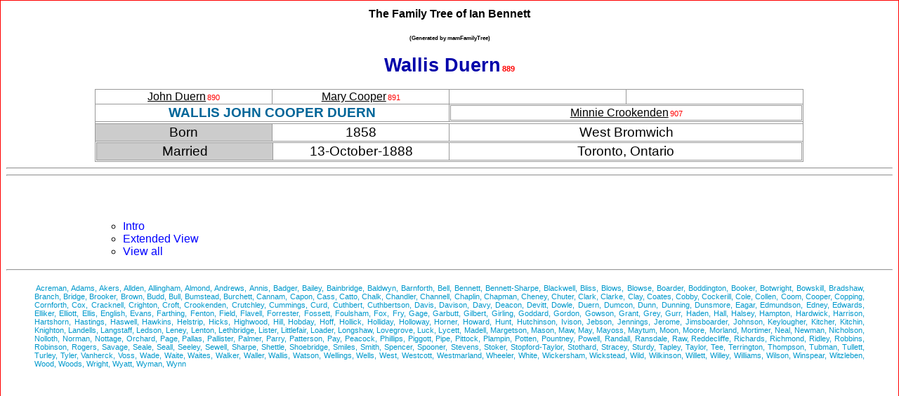

--- FILE ---
content_type: text/html
request_url: http://ianb.nomutantenemy.co.uk/tree/index.asp?person=889
body_size: 6058
content:
<!DOCTYPE HTML PUBLIC "-//W3C//DTD HTML 4.0 Transitional//EN""http://www.w3.org/TR/REC-html40/loose.dtd"><html><head><title>Wallis John Cooper Duern</title><link rel=stylesheet href='mamFT.css' type='text/css'><meta http-equiv='Content-Type' content='text/html; charset=ISO-8859-1'><meta name='generator' content='mutants ate my Family Tree'><meta name='keywords' content=', Acreman, Adams, Akers, Allden, Allingham, Almond, Andrews, Annis, Badger, Bailey, Bainbridge, Baldwyn, Barnforth, Bell, Bennett, Bennett-Sharpe, Blackwell, Bliss, Blows, Blowse, Boarder, Boddington, Booker, Botwright, Bowskill, Bradshaw, Branch, Bridge, Brooker, Brown, Budd, Bull, Bumstead, Burchett, Cannam, Capon, Cass, Catto, Chalk, Chandler, Channell, Chaplin, Chapman, Cheney, Chuter, Clark, Clarke, Clay, Coates, Cobby, Cockerill, Cole, Collen, Coom, Cooper, Copping, Cornforth, Cox, Cracknell, Crighton, Croft, Crookenden, Crutchley, Cummings, Curd, Cuthbert, Cuthbertson, Davis, Davison, Davy, Deacon, Devitt, Dowle, Duern, Dumcon, Dunn, Dunning, Dunsmore, Eagar, Edmundson, Edney, Edwards, Elliker, Elliott, Ellis, English, Evans, Farthing, Fenton, Field, Flavell, Forrester, Fossett, Foulsham, Fox, Fry, Gage, Garbutt, Gilbert, Girling, Goddard, Gordon, Gowson, Grant, Grey, Gurr, Haden, Hall, Halsey, Hampton, Hardwick, Harrison, Hartshorn, Hastings, Haswell, Hawkins, Helstrip, Hicks, Highwood, Hill, Hobday, Hoff, Hollick, Holliday, Holloway, Horner, Howard, Hunt, Hutchinson, Ivison, Jebson, Jennings, Jerome, Jimsboarder, Johnson, Keylougher, Kitcher, Kitchin, Knighton, Landells, Langstaff, Ledson, Leney, Lenton, Lethbridge, Lister, Littlefair, Loader, Longshaw, Lovegrove, Luck, Lycett, Madell, Margetson, Mason, Maw, May, Mayoss, Maytum, Moon, Moore, Morland, Mortimer, Neal, Newman, Nicholson, Nolloth, Norman, Nottage, Orchard, Page, Pallas, Pallister, Palmer, Parry, Patterson, Pay, Peacock, Phillips, Piggott, Pipe, Pittock, Plampin, Potten, Pountney, Powell, Randall, Ransdale, Raw, Reddecliffe, Richards, Richmond, Ridley, Robbins, Robinson, Rogers, Savage, Seale, Seall, Seeley, Sewell, Sharpe, Shettle, Shoebridge, Smiles, Smith, Spencer, Spooner, Stevens, Stoker, Stopford-Taylor, Stothard, Stracey, Sturdy, Tapley, Taylor, Tee, Terrington, Thompson, Tubman, Tullett, Turley, Tyler, Vanherck, Voss, Wade, Waite, Waites, Walker, Waller, Wallis, Watson, Wellings, Wells, West, Westcott, Westmarland, Wheeler, White, Wickersham, Wickstead, Wild, Wilkinson, Willett, Willey, Williams, Wilson, Winspear, Witzleben, Wood, Woods, Wright, Wyatt, Wyman, Wynn'></head><body><h4>The Family Tree of Ian Bennett</h4><h6>(Generated by mamFamilyTree)</h6><h1>Wallis Duern<span class='tiny'>889</span></h1><table cols='4'><colgroup span='4' width='25%'></colgroup><tr><td><a class='ft' href='index.asp?person=890'>John Duern</a><span class='tiny'>890</span></td><td><a class='ft' href='index.asp?person=891'>Mary Cooper</a><span class='tiny'>891</span></td><td></td><td></td></tr><tr><td colspan='2' class='main'>Wallis John Cooper Duern</td><td colspan='2'><table class='sub'><tr><td><a class='ft' href='index.asp?person=907'>Minnie Crookenden</a><span class='tiny'>907</span></td></tr></table></td></tr><tr><td colspan = '4'><table class='sub'></table></td></tr><tr><td class='head'>Born</td><td>1858</td><td colspan='2'>West Bromwich</td></tr><tr><td colspan='4'><table class='sub'><colgroup><col width='25%'><col width='25%'><col width='50%'></colgroup><tr><td class='head'>Married</td><td>13-October-1888</td><td>Toronto, Ontario</td></tr></table></td></tr></table><hr /><hr /><ul><li><a href='intro.html'>Intro</a></li><li><a href='index.asp?person=889&view=extended'>Extended View</a></li><li><a href='index.asp?person=0&view=view'>View all</a></li></ul><hr /><p><span class='tinynames'>Acreman, Adams, Akers, Allden, Allingham, Almond, Andrews, Annis, Badger, Bailey, Bainbridge, Baldwyn, Barnforth, Bell, Bennett, Bennett-Sharpe, Blackwell, Bliss, Blows, Blowse, Boarder, Boddington, Booker, Botwright, Bowskill, Bradshaw, Branch, Bridge, Brooker, Brown, Budd, Bull, Bumstead, Burchett, Cannam, Capon, Cass, Catto, Chalk, Chandler, Channell, Chaplin, Chapman, Cheney, Chuter, Clark, Clarke, Clay, Coates, Cobby, Cockerill, Cole, Collen, Coom, Cooper, Copping, Cornforth, Cox, Cracknell, Crighton, Croft, Crookenden, Crutchley, Cummings, Curd, Cuthbert, Cuthbertson, Davis, Davison, Davy, Deacon, Devitt, Dowle, Duern, Dumcon, Dunn, Dunning, Dunsmore, Eagar, Edmundson, Edney, Edwards, Elliker, Elliott, Ellis, English, Evans, Farthing, Fenton, Field, Flavell, Forrester, Fossett, Foulsham, Fox, Fry, Gage, Garbutt, Gilbert, Girling, Goddard, Gordon, Gowson, Grant, Grey, Gurr, Haden, Hall, Halsey, Hampton, Hardwick, Harrison, Hartshorn, Hastings, Haswell, Hawkins, Helstrip, Hicks, Highwood, Hill, Hobday, Hoff, Hollick, Holliday, Holloway, Horner, Howard, Hunt, Hutchinson, Ivison, Jebson, Jennings, Jerome, Jimsboarder, Johnson, Keylougher, Kitcher, Kitchin, Knighton, Landells, Langstaff, Ledson, Leney, Lenton, Lethbridge, Lister, Littlefair, Loader, Longshaw, Lovegrove, Luck, Lycett, Madell, Margetson, Mason, Maw, May, Mayoss, Maytum, Moon, Moore, Morland, Mortimer, Neal, Newman, Nicholson, Nolloth, Norman, Nottage, Orchard, Page, Pallas, Pallister, Palmer, Parry, Patterson, Pay, Peacock, Phillips, Piggott, Pipe, Pittock, Plampin, Potten, Pountney, Powell, Randall, Ransdale, Raw, Reddecliffe, Richards, Richmond, Ridley, Robbins, Robinson, Rogers, Savage, Seale, Seall, Seeley, Sewell, Sharpe, Shettle, Shoebridge, Smiles, Smith, Spencer, Spooner, Stevens, Stoker, Stopford-Taylor, Stothard, Stracey, Sturdy, Tapley, Taylor, Tee, Terrington, Thompson, Tubman, Tullett, Turley, Tyler, Vanherck, Voss, Wade, Waite, Waites, Walker, Waller, Wallis, Watson, Wellings, Wells, West, Westcott, Westmarland, Wheeler, White, Wickersham, Wickstead, Wild, Wilkinson, Willett, Willey, Williams, Wilson, Winspear, Witzleben, Wood, Woods, Wright, Wyatt, Wyman, Wynn</span></p></body></html>

--- FILE ---
content_type: text/css
request_url: http://ianb.nomutantenemy.co.uk/tree/mamFT.css
body_size: 2825
content:
html
{
border:	1px solid #f00;
}

body
{
background:		#fff;
margin-top:		10px;
font-family:	Tahoma, Arial, sans-serif;
color:			#000;
}

.comment
{
background:	#fff;
color:		#069;
font-size:	14pt;
}

del
{
color:		#069;
text-decoration:	line-through;
}

p
{
text-align:		justify;
font-size:		14pt;
margin-left:	40px;
margin-right:	40px;
}

.note
{
background:		#fff;
color:			#000;
text-align:		justify;
font-size:		12pt;
margin-left:	80px;
margin-right:	80px;
}

ul, ol
{
text-align:		left;
margin-left:	10%;
margin-top:		5%;
font-size:		12pt;
list-style-type:circle;
}

center
{
text-align:	center;
font-size:	12pt;
}

h1
{
text-align:	center;
color:		#00a;
font-size:	20pt;
}

h2
{
text-align:	center;
color:		#00a;
font-size:	16pt;
}

h3
{
text-align:	center;
color:		#00a;
font-size:	14pt;
}

h4
{
text-align:	center;
color:		#000;
font-size:	12pt;
}

h5
{
text-align:	center;
color:		#00a;
font-size:	8pt;
}

h6
{
text-align:	center;
color:		#000;
font-size:	6pt;
}

.small
{
margin-left:	2px;
color:			#00c;
font-size:		10pt;
}

.tiny
{
margin-left:	2px;
color:			#f00;
font-size:		8pt;
}

.tinynames
{
margin-left:	2px;
color:			#09c;
font-size:		8pt;
}
.adoptnote
{
color:	#f0f;
}

hr
{
color:		#ff0;
}

a
{
color: #00f;
text-decoration: none;
}

a:hover
{
text-decoration: underline;
}

a:link img, a:visited img {border-style: none}

a.ft
{
font-size:	12pt;
text-decoration:underline;
}

a.fta
{
color:			#f0f;
font-size:	12pt;
text-decoration:underline;
}

a.ft:link
{
color:		#000;
}
a.ft:visited
{
color:		#000;
}
a.ft:active
{
color:		#999;
}
a.ft:hover
{
color:		#00f;
}

a.tiny
{
padding-left:	4px;
color:			#00f;
font-size:		6pt;
}

table
{
margin-right:	10%;
margin-left:	10%;
width:			80%;
text-align:		center;
font-size:		14pt;
font-family:	Tahoma, Arial, sans-serif;
empty-cells:	show;
padding:		1px;
border-collapse:collapse;
border: 		2px;
}

.sub
{
margin-right:	0%;
margin-left:	0%;
width:			100%;
}

.admin
{
width:			40%;
text-align:		center;
font-size:		8pt;
}

.wideadmin
{
width:			80%;
text-align:		center;
font-size:		8pt;
}

td
{
border: outset 1px;
}

td.note
{
border:			inset 1px;
border-color:	#f00;
background:		#fff;
color:			#000;
text-align:		center;
font-size:		10pt;
}

.head
{
background:		#ccc;
}

.main
{
font-weight:	bold;
background:		#fff;
color:			#069;
text-transform:	uppercase;
}

.nl
{
font-size:	10pt;
}

input.text
{
width:	80%;
}

input.button
{
width:			60px;
height:			40px;
margin-left:	80%;
font-size:		20pt;
font-weight:	bold;
background:		#00a;
color:			#fff;
}

textarea
{
margin-left:	10%;
}